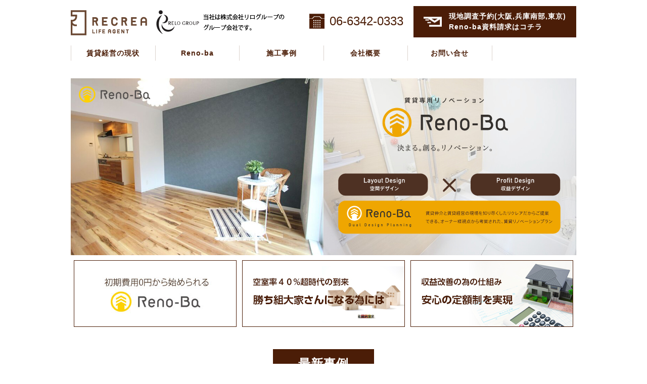

--- FILE ---
content_type: text/html; charset=UTF-8
request_url: https://reno-ba.com/
body_size: 33084
content:
<!DOCTYPE html>
<!--[if IE 6]>
<html id="ie6" lang="ja">
<![endif]-->
<!--[if IE 7]>
<html id="ie7" lang="ja">
<![endif]-->
<!--[if IE 8]>
<html id="ie8" lang="ja">
<![endif]-->
<!--[if !(IE 6) & !(IE 7) & !(IE 8)]><!-->
<html lang="ja">
<!--<![endif]-->
<head>
<meta charset="UTF-8" />
<meta name="viewport" content="width=device-width" />
<title>空室対策リノベーションReno-ba（リノーバ）｜株式会社リクレア・ライフエージェーント（大阪・東京）</title>
<link rel="profile" href="http://gmpg.org/xfn/11" />
<link rel="stylesheet" type="text/css" media="all" href="https://reno-ba.com/wp/wp-content/themes/renoba/style.css" />
<link rel="pingback" href="https://reno-ba.com/wp/xmlrpc.php" />
<!--[if lt IE 9]>
<script src="https://reno-ba.com/wp/wp-content/themes/twentyeleven/js/html5.js" type="text/javascript"></script>
<![endif]-->

<!-- All in One SEO Pack 2.3.12.1 by Michael Torbert of Semper Fi Web Design[357,434] -->
<meta name="description"  content="オーナー様目線で開発した収益改善リノベーションReno-ba（リノーバ）は大阪・東京にて無料診断受付中。空室が埋まらない、収益が出ないオーナー様は空室対策リノベーションReno-baをご利用ください。" />

<link rel="canonical" href="https://reno-ba.com/" />
<!-- /all in one seo pack -->
<link rel='dns-prefetch' href='//ajax.googleapis.com' />
<link rel='dns-prefetch' href='//s0.wp.com' />
<link rel='dns-prefetch' href='//s.w.org' />
<link rel="alternate" type="application/rss+xml" title="空室対策リノベーションReno-ba｜株式会社リクレア・ライフエージェーント &raquo; フィード" href="https://reno-ba.com/feed/" />
<link rel="alternate" type="application/rss+xml" title="空室対策リノベーションReno-ba｜株式会社リクレア・ライフエージェーント &raquo; コメントフィード" href="https://reno-ba.com/comments/feed/" />
		<script type="text/javascript">
			window._wpemojiSettings = {"baseUrl":"https:\/\/s.w.org\/images\/core\/emoji\/2.2.1\/72x72\/","ext":".png","svgUrl":"https:\/\/s.w.org\/images\/core\/emoji\/2.2.1\/svg\/","svgExt":".svg","source":{"concatemoji":"https:\/\/reno-ba.com\/wp\/wp-includes\/js\/wp-emoji-release.min.js?ver=4.7.29"}};
			!function(t,a,e){var r,n,i,o=a.createElement("canvas"),l=o.getContext&&o.getContext("2d");function c(t){var e=a.createElement("script");e.src=t,e.defer=e.type="text/javascript",a.getElementsByTagName("head")[0].appendChild(e)}for(i=Array("flag","emoji4"),e.supports={everything:!0,everythingExceptFlag:!0},n=0;n<i.length;n++)e.supports[i[n]]=function(t){var e,a=String.fromCharCode;if(!l||!l.fillText)return!1;switch(l.clearRect(0,0,o.width,o.height),l.textBaseline="top",l.font="600 32px Arial",t){case"flag":return(l.fillText(a(55356,56826,55356,56819),0,0),o.toDataURL().length<3e3)?!1:(l.clearRect(0,0,o.width,o.height),l.fillText(a(55356,57331,65039,8205,55356,57096),0,0),e=o.toDataURL(),l.clearRect(0,0,o.width,o.height),l.fillText(a(55356,57331,55356,57096),0,0),e!==o.toDataURL());case"emoji4":return l.fillText(a(55357,56425,55356,57341,8205,55357,56507),0,0),e=o.toDataURL(),l.clearRect(0,0,o.width,o.height),l.fillText(a(55357,56425,55356,57341,55357,56507),0,0),e!==o.toDataURL()}return!1}(i[n]),e.supports.everything=e.supports.everything&&e.supports[i[n]],"flag"!==i[n]&&(e.supports.everythingExceptFlag=e.supports.everythingExceptFlag&&e.supports[i[n]]);e.supports.everythingExceptFlag=e.supports.everythingExceptFlag&&!e.supports.flag,e.DOMReady=!1,e.readyCallback=function(){e.DOMReady=!0},e.supports.everything||(r=function(){e.readyCallback()},a.addEventListener?(a.addEventListener("DOMContentLoaded",r,!1),t.addEventListener("load",r,!1)):(t.attachEvent("onload",r),a.attachEvent("onreadystatechange",function(){"complete"===a.readyState&&e.readyCallback()})),(r=e.source||{}).concatemoji?c(r.concatemoji):r.wpemoji&&r.twemoji&&(c(r.twemoji),c(r.wpemoji)))}(window,document,window._wpemojiSettings);
		</script>
		<style type="text/css">
img.wp-smiley,
img.emoji {
	display: inline !important;
	border: none !important;
	box-shadow: none !important;
	height: 1em !important;
	width: 1em !important;
	margin: 0 .07em !important;
	vertical-align: -0.1em !important;
	background: none !important;
	padding: 0 !important;
}
</style>
<link rel='stylesheet' id='fancybox-css'  href='https://reno-ba.com/wp/wp-content/plugins/easy-fancybox/fancybox/jquery.fancybox-1.3.8.min.css?ver=1.5.8.2' type='text/css' media='screen' />
<link rel='stylesheet' id='jetpack_css-css'  href='https://reno-ba.com/wp/wp-content/plugins/jetpack/css/jetpack.css?ver=4.8.5' type='text/css' media='all' />
<script type='text/javascript' src='https://ajax.googleapis.com/ajax/libs/jquery/1.8.3/jquery.min.js?ver=4.7.29'></script>
<link rel='https://api.w.org/' href='https://reno-ba.com/wp-json/' />
<link rel="EditURI" type="application/rsd+xml" title="RSD" href="https://reno-ba.com/wp/xmlrpc.php?rsd" />
<link rel="wlwmanifest" type="application/wlwmanifest+xml" href="https://reno-ba.com/wp/wp-includes/wlwmanifest.xml" /> 
<meta name="generator" content="WordPress 4.7.29" />
<link rel='shortlink' href='https://wp.me/8BfdQ' />
<!-- Favicon Rotator -->
<link rel="shortcut icon" href="https://reno-ba.com/wp/wp-content/uploads/2017/04/renofavi-16x16.jpg" />
<!-- End Favicon Rotator -->

<link rel='dns-prefetch' href='//v0.wordpress.com'>
<link rel='dns-prefetch' href='//i0.wp.com'>
<link rel='dns-prefetch' href='//i1.wp.com'>
<link rel='dns-prefetch' href='//i2.wp.com'>
<style type='text/css'>img#wpstats{display:none}</style>
<!-- Jetpack Open Graph Tags -->
<meta property="og:type" content="website" />
<meta property="og:title" content="空室対策リノベーションReno-ba｜株式会社リクレア・ライフエージェーント" />
<meta property="og:description" content="Just another WordPress site" />
<meta property="og:url" content="https://reno-ba.com/" />
<meta property="og:site_name" content="空室対策リノベーションReno-ba｜株式会社リクレア・ライフエージェーント" />
<meta property="og:image" content="https://s0.wp.com/i/blank.jpg" />
<meta property="og:locale" content="ja_JP" />

<!-- Easy FancyBox 1.5.8.2 using FancyBox 1.3.8 - RavanH (http://status301.net/wordpress-plugins/easy-fancybox/) -->
<script type="text/javascript">
/* <![CDATA[ */
var fb_timeout = null;
var fb_opts = { 'overlayShow' : true, 'hideOnOverlayClick' : true, 'showCloseButton' : true, 'margin' : 20, 'centerOnScroll' : true, 'enableEscapeButton' : true, 'autoScale' : true };
var easy_fancybox_handler = function(){
	/* IMG */
	var fb_IMG_select = 'a[href*=".jpg"]:not(.nolightbox,li.nolightbox>a), area[href*=".jpg"]:not(.nolightbox), a[href*=".jpeg"]:not(.nolightbox,li.nolightbox>a), area[href*=".jpeg"]:not(.nolightbox), a[href*=".png"]:not(.nolightbox,li.nolightbox>a), area[href*=".png"]:not(.nolightbox)';
	jQuery(fb_IMG_select).addClass('fancybox image');
	var fb_IMG_sections = jQuery('div.gallery ');
	fb_IMG_sections.each(function() { jQuery(this).find(fb_IMG_select).attr('rel', 'gallery-' + fb_IMG_sections.index(this)); });
	jQuery('a.fancybox, area.fancybox, li.fancybox a').fancybox( jQuery.extend({}, fb_opts, { 'transitionIn' : 'elastic', 'easingIn' : 'easeOutBack', 'transitionOut' : 'elastic', 'easingOut' : 'easeInBack', 'opacity' : false, 'hideOnContentClick' : false, 'titleShow' : true, 'titlePosition' : 'over', 'titleFromAlt' : true, 'showNavArrows' : true, 'enableKeyboardNav' : true, 'cyclic' : false }) );
}
var easy_fancybox_auto = function(){
	/* Auto-click */
	setTimeout(function(){jQuery('#fancybox-auto').trigger('click')},1000);
}
/* ]]> */
</script>
<script type="text/javascript" src="https://reno-ba.com/wp/wp-content/themes/renoba/js/cmn.js"></script>
<script type="text/javascript" src="https://reno-ba.com/wp/wp-content/themes/renoba/js/jquery.matchHeight.js"></script>
<script>
  $(function(){
    $('.case-box li').matchHeight();
  });
  </script>
  <script>
  (function(i,s,o,g,r,a,m){i['GoogleAnalyticsObject']=r;i[r]=i[r]||function(){
  (i[r].q=i[r].q||[]).push(arguments)},i[r].l=1*new Date();a=s.createElement(o),
  m=s.getElementsByTagName(o)[0];a.async=1;a.src=g;m.parentNode.insertBefore(a,m)
  })(window,document,'script','https://www.google-analytics.com/analytics.js','ga');

  ga('create', 'UA-58438855-4', 'auto');
  ga('send', 'pageview');

</script>
</head>

<body>
<div class="wrap">
  <header>
    <hgroup>
      <h1 id="site-title"><span><a href="https://reno-ba.com/" rel="home">
        空室対策リノベーションReno-ba｜株式会社リクレア・ライフエージェーント        </a></span></h1>
      <ul class="inq-head">
        <li class="tel">06-6342-0333</li>
        <li class="mail"><a href="https://reno-ba.com//contact/">現地調査予約(大阪,兵庫南部,東京)<br>
          Reno-ba資料請求はコチラ</a></li>
      </ul>
      <div class="button-toggle"><span class="css-bar"></span></div>
    </hgroup>
  </header>
</div>
<nav id="gnavi">
  <div class="wrap">
    <div class="menu-menu-1-container"><ul id="menu-menu-1" class="menu"><li id="menu-item-42" class="menu-item menu-item-type-custom menu-item-object-custom menu-item-has-children menu-item-42"><a href="#">賃貸経営の現状</a>
<ul class="sub-menu">
	<li id="menu-item-38" class="menu-item menu-item-type-post_type menu-item-object-page menu-item-38"><a href="https://reno-ba.com/about6/">賃貸経営の現状とこれから</a></li>
	<li id="menu-item-40" class="menu-item menu-item-type-post_type menu-item-object-page menu-item-40"><a href="https://reno-ba.com/about7/">賃貸経営デフレスパイラル脱却</a></li>
</ul>
</li>
<li id="menu-item-41" class="menu-item menu-item-type-custom menu-item-object-custom menu-item-has-children menu-item-41"><a href="#">Reno-ba</a>
<ul class="sub-menu">
	<li id="menu-item-30" class="menu-item menu-item-type-post_type menu-item-object-page menu-item-30"><a href="https://reno-ba.com/about1/">Reno-baはデュアルデザインを追及</a></li>
	<li id="menu-item-36" class="menu-item menu-item-type-post_type menu-item-object-page menu-item-36"><a href="https://reno-ba.com/about3/">安心の定額制リノベーションで収益改善の仕組み</a></li>
	<li id="menu-item-31" class="menu-item menu-item-type-post_type menu-item-object-page menu-item-31"><a href="https://reno-ba.com/image/">入居希望者のイメージを高めるしかけも用意しております。</a></li>
</ul>
</li>
<li id="menu-item-46" class="menu-item menu-item-type-post_type menu-item-object-page menu-item-46"><a href="https://reno-ba.com/case-p/">施工事例</a></li>
<li id="menu-item-33" class="menu-item menu-item-type-post_type menu-item-object-page menu-item-33"><a href="https://reno-ba.com/company/">会社概要</a></li>
<li id="menu-item-39" class="menu-item menu-item-type-post_type menu-item-object-page menu-item-39"><a href="https://reno-ba.com/contact/">お問い合せ</a></li>
</ul></div>  </div>
</nav>
<nav id="gnavi-s">
  <div class="menu-menu-1-container"><ul id="menu-menu-2" class="menu"><li class="menu-item menu-item-type-custom menu-item-object-custom menu-item-has-children menu-item-42"><a href="#">賃貸経営の現状</a>
<ul class="sub-menu">
	<li class="menu-item menu-item-type-post_type menu-item-object-page menu-item-38"><a href="https://reno-ba.com/about6/">賃貸経営の現状とこれから</a></li>
	<li class="menu-item menu-item-type-post_type menu-item-object-page menu-item-40"><a href="https://reno-ba.com/about7/">賃貸経営デフレスパイラル脱却</a></li>
</ul>
</li>
<li class="menu-item menu-item-type-custom menu-item-object-custom menu-item-has-children menu-item-41"><a href="#">Reno-ba</a>
<ul class="sub-menu">
	<li class="menu-item menu-item-type-post_type menu-item-object-page menu-item-30"><a href="https://reno-ba.com/about1/">Reno-baはデュアルデザインを追及</a></li>
	<li class="menu-item menu-item-type-post_type menu-item-object-page menu-item-36"><a href="https://reno-ba.com/about3/">安心の定額制リノベーションで収益改善の仕組み</a></li>
	<li class="menu-item menu-item-type-post_type menu-item-object-page menu-item-31"><a href="https://reno-ba.com/image/">入居希望者のイメージを高めるしかけも用意しております。</a></li>
</ul>
</li>
<li class="menu-item menu-item-type-post_type menu-item-object-page menu-item-46"><a href="https://reno-ba.com/case-p/">施工事例</a></li>
<li class="menu-item menu-item-type-post_type menu-item-object-page menu-item-33"><a href="https://reno-ba.com/company/">会社概要</a></li>
<li class="menu-item menu-item-type-post_type menu-item-object-page menu-item-39"><a href="https://reno-ba.com/contact/">お問い合せ</a></li>
</ul></div></nav>
<div id="main">

		<div class="main-img">
	<h1><!--<img src="https://reno-ba.com/wp/wp-content/themes/renoba/img/top/main_new_header.png"/>--><center><!-- meta slider -->
<div style="max-width: 1000px;" class="metaslider metaslider-flex metaslider-157 ml-slider nav-hidden">
    
    <div id="metaslider_container_157">
        <div id="metaslider_157">
            <ul class="slides">
                <li style="display: block; width: 100%;" class="slide-259 ms-image"><img src="https://reno-ba.com/wp/wp-content/uploads/2017/04/head6-1.jpg" height="350" width="1000" alt="リノーバは賃貸専用リノベーションパックです。" class="slider-157 slide-259" /></li>
                <li style="display: none; width: 100%;" class="slide-357 ms-image"><img src="https://reno-ba.com/wp/wp-content/uploads/2019/03/head3.png" height="350" width="1000" alt="リノーバは安心の定額制。" class="slider-157 slide-357" /></li>
                <li style="display: none; width: 100%;" class="slide-262 ms-image"><img src="https://reno-ba.com/wp/wp-content/uploads/2017/04/head-1-1.jpg" height="350" width="1000" alt="" class="slider-157 slide-262" /></li>
                <li style="display: none; width: 100%;" class="slide-284 ms-image"><img src="https://reno-ba.com/wp/wp-content/uploads/2017/05/head5.jpg" height="350" width="1000" alt="" class="slider-157 slide-284" /></li>
            </ul>
        </div>
        
    </div>
    <script type="text/javascript">
        var metaslider_157 = function($) {
            $('#metaslider_157').addClass('flexslider'); // theme/plugin conflict avoidance
            $('#metaslider_157').flexslider({ 
                slideshowSpeed:3500,
                animation:"fade",
                controlNav:false,
                directionNav:true,
                pauseOnHover:true,
                direction:"horizontal",
                reverse:false,
                animationSpeed:1400,
                prevText:"&lt;",
                nextText:"&gt;",
                slideshow:true
            });
        };
        var timer_metaslider_157 = function() {
            var slider = !window.jQuery ? window.setTimeout(timer_metaslider_157, 100) : !jQuery.isReady ? window.setTimeout(timer_metaslider_157, 1) : metaslider_157(window.jQuery);
        };
        timer_metaslider_157();
    </script>
</div>
<!--// meta slider--></center></h1>
<div class="sub-img"><a href="https://reno-ba.com/%E5%8F%8E%E7%9B%8A%E6%94%B9%E5%96%84%E3%81%AE%E3%83%A2%E3%83%87%E3%83%AB%E3%82%B1%E3%83%BC%E3%82%B9/"><img src="https://reno-ba.com/wp/wp-content/uploads/2017/06/sub1-1.jpg"/></a>
<a href="https://reno-ba.com/about6/"><img src="https://reno-ba.com/wp/wp-content/themes/renoba/img/cmn/sub2.jpg"/></a>
<a href="https://reno-ba.com/about3/"><img src="https://reno-ba.com/wp/wp-content/themes/renoba/img/cmn/sub3.jpg"/></a></div>
</div>

<div class="case-box">
<div class="wrap">
<h1><!--<img src="https://reno-ba.com/wp/wp-content/themes/renoba/img/top/logo_renoba_new.png"/>-->
<span>最新事例</span></h1>事例は、施工後のお部屋の優位性の保護の為、ごく一部のみご紹介させて頂いております。

<ul>
                   <li><a href="https://reno-ba.com/case/2k%e2%86%92%ef%bc%91ldk%e3%80%80o%e3%83%9e%e3%83%b3%e3%82%b7%e3%83%a7%e3%83%b3/">
        <img width="4912" height="3264" src="https://reno-ba.com/wp/wp-content/uploads/2017/04/DSC06164.jpg" class="attachment-thumb_case size-thumb_case wp-post-image" alt="" srcset="https://i0.wp.com/reno-ba.com/wp/wp-content/uploads/2017/04/DSC06164.jpg?w=4912&amp;ssl=1 4912w, https://i0.wp.com/reno-ba.com/wp/wp-content/uploads/2017/04/DSC06164.jpg?resize=300%2C199&amp;ssl=1 300w, https://i0.wp.com/reno-ba.com/wp/wp-content/uploads/2017/04/DSC06164.jpg?resize=768%2C510&amp;ssl=1 768w, https://i0.wp.com/reno-ba.com/wp/wp-content/uploads/2017/04/DSC06164.jpg?resize=1024%2C680&amp;ssl=1 1024w, https://i0.wp.com/reno-ba.com/wp/wp-content/uploads/2017/04/DSC06164.jpg?resize=451%2C300&amp;ssl=1 451w, https://i0.wp.com/reno-ba.com/wp/wp-content/uploads/2017/04/DSC06164.jpg?w=1168&amp;ssl=1 1168w, https://i0.wp.com/reno-ba.com/wp/wp-content/uploads/2017/04/DSC06164.jpg?w=1752&amp;ssl=1 1752w" sizes="(max-width: 4912px) 100vw, 4912px" data-attachment-id="265" data-permalink="https://reno-ba.com/case/2k%e2%86%92%ef%bc%91ldk%e3%80%80o%e3%83%9e%e3%83%b3%e3%82%b7%e3%83%a7%e3%83%b3/dsc06164/" data-orig-file="https://i0.wp.com/reno-ba.com/wp/wp-content/uploads/2017/04/DSC06164.jpg?fit=4912%2C3264&amp;ssl=1" data-orig-size="4912,3264" data-comments-opened="1" data-image-meta="{&quot;aperture&quot;:&quot;11&quot;,&quot;credit&quot;:&quot;&quot;,&quot;camera&quot;:&quot;NEX-5R&quot;,&quot;caption&quot;:&quot;&quot;,&quot;created_timestamp&quot;:&quot;1488992377&quot;,&quot;copyright&quot;:&quot;&quot;,&quot;focal_length&quot;:&quot;10&quot;,&quot;iso&quot;:&quot;3200&quot;,&quot;shutter_speed&quot;:&quot;0.076923076923077&quot;,&quot;title&quot;:&quot;&quot;,&quot;orientation&quot;:&quot;1&quot;}" data-image-title="DSC06164" data-image-description="" data-medium-file="https://i0.wp.com/reno-ba.com/wp/wp-content/uploads/2017/04/DSC06164.jpg?fit=300%2C199&amp;ssl=1" data-large-file="https://i0.wp.com/reno-ba.com/wp/wp-content/uploads/2017/04/DSC06164.jpg?fit=584%2C388&amp;ssl=1" />        <h2>
          2K→１LDK　Oマンション        </h2>
        </a> </li>
            <li><a href="https://reno-ba.com/case/2dk%e2%86%921ldk%e3%80%80t%e3%83%9e%e3%83%b3%e3%82%b7%e3%83%a7%e3%83%b3/">
        <img width="400" height="265" src="https://reno-ba.com/wp/wp-content/uploads/2017/02/n居間リビング.jpg" class="attachment-thumb_case size-thumb_case wp-post-image" alt="" srcset="https://i2.wp.com/reno-ba.com/wp/wp-content/uploads/2017/02/n居間リビング.jpg?w=400&amp;ssl=1 400w, https://i2.wp.com/reno-ba.com/wp/wp-content/uploads/2017/02/n居間リビング.jpg?resize=300%2C199&amp;ssl=1 300w" sizes="(max-width: 400px) 100vw, 400px" data-attachment-id="232" data-permalink="https://reno-ba.com/case/2dk%e2%86%921ldk%e3%80%80t%e3%83%9e%e3%83%b3%e3%82%b7%e3%83%a7%e3%83%b3/n%e5%b1%85%e9%96%93%e3%83%aa%e3%83%93%e3%83%b3%e3%82%b0/" data-orig-file="https://i2.wp.com/reno-ba.com/wp/wp-content/uploads/2017/02/n居間リビング.jpg?fit=400%2C265&amp;ssl=1" data-orig-size="400,265" data-comments-opened="1" data-image-meta="{&quot;aperture&quot;:&quot;0&quot;,&quot;credit&quot;:&quot;&quot;,&quot;camera&quot;:&quot;&quot;,&quot;caption&quot;:&quot;&quot;,&quot;created_timestamp&quot;:&quot;0&quot;,&quot;copyright&quot;:&quot;&quot;,&quot;focal_length&quot;:&quot;0&quot;,&quot;iso&quot;:&quot;0&quot;,&quot;shutter_speed&quot;:&quot;0&quot;,&quot;title&quot;:&quot;&quot;,&quot;orientation&quot;:&quot;0&quot;}" data-image-title="n居間リビング" data-image-description="" data-medium-file="https://i2.wp.com/reno-ba.com/wp/wp-content/uploads/2017/02/n居間リビング.jpg?fit=300%2C199&amp;ssl=1" data-large-file="https://i2.wp.com/reno-ba.com/wp/wp-content/uploads/2017/02/n居間リビング.jpg?fit=400%2C265&amp;ssl=1" />        <h2>
          2DK→1LDK　Tマンション        </h2>
        </a> </li>
            <li><a href="https://reno-ba.com/case/2dk%e2%86%921ldk%e3%80%80%e3%83%8f%e3%82%a4%e3%83%84r/">
        <img width="640" height="426" src="https://reno-ba.com/wp/wp-content/uploads/2017/02/IMG_4336.jpg" class="attachment-thumb_case size-thumb_case wp-post-image" alt="" srcset="https://i0.wp.com/reno-ba.com/wp/wp-content/uploads/2017/02/IMG_4336.jpg?w=640&amp;ssl=1 640w, https://i0.wp.com/reno-ba.com/wp/wp-content/uploads/2017/02/IMG_4336.jpg?resize=300%2C200&amp;ssl=1 300w, https://i0.wp.com/reno-ba.com/wp/wp-content/uploads/2017/02/IMG_4336.jpg?resize=451%2C300&amp;ssl=1 451w" sizes="(max-width: 640px) 100vw, 640px" data-attachment-id="220" data-permalink="https://reno-ba.com/case/2dk%e2%86%921ldk%e3%80%80%e3%83%8f%e3%82%a4%e3%83%84r/img_4336/" data-orig-file="https://i0.wp.com/reno-ba.com/wp/wp-content/uploads/2017/02/IMG_4336.jpg?fit=640%2C426&amp;ssl=1" data-orig-size="640,426" data-comments-opened="1" data-image-meta="{&quot;aperture&quot;:&quot;0&quot;,&quot;credit&quot;:&quot;&quot;,&quot;camera&quot;:&quot;&quot;,&quot;caption&quot;:&quot;&quot;,&quot;created_timestamp&quot;:&quot;0&quot;,&quot;copyright&quot;:&quot;&quot;,&quot;focal_length&quot;:&quot;0&quot;,&quot;iso&quot;:&quot;0&quot;,&quot;shutter_speed&quot;:&quot;0&quot;,&quot;title&quot;:&quot;&quot;,&quot;orientation&quot;:&quot;0&quot;}" data-image-title="IMG_4336" data-image-description="" data-medium-file="https://i0.wp.com/reno-ba.com/wp/wp-content/uploads/2017/02/IMG_4336.jpg?fit=300%2C200&amp;ssl=1" data-large-file="https://i0.wp.com/reno-ba.com/wp/wp-content/uploads/2017/02/IMG_4336.jpg?fit=584%2C389&amp;ssl=1" />        <h2>
          2DK→1LDK　ハイツR        </h2>
        </a> </li>
            <li><a href="https://reno-ba.com/case/3dk%e2%86%922ldk%e3%80%80r%e3%83%9e%e3%83%b3%e3%82%b7%e3%83%a7%e3%83%b3/">
        <img width="640" height="424" src="https://reno-ba.com/wp/wp-content/uploads/2017/02/DSC08057.jpg" class="attachment-thumb_case size-thumb_case wp-post-image" alt="" srcset="https://i2.wp.com/reno-ba.com/wp/wp-content/uploads/2017/02/DSC08057.jpg?w=640&amp;ssl=1 640w, https://i2.wp.com/reno-ba.com/wp/wp-content/uploads/2017/02/DSC08057.jpg?resize=300%2C199&amp;ssl=1 300w, https://i2.wp.com/reno-ba.com/wp/wp-content/uploads/2017/02/DSC08057.jpg?resize=453%2C300&amp;ssl=1 453w" sizes="(max-width: 640px) 100vw, 640px" data-attachment-id="202" data-permalink="https://reno-ba.com/case/3dk%e2%86%922ldk%e3%80%80r%e3%83%9e%e3%83%b3%e3%82%b7%e3%83%a7%e3%83%b3/dsc08057/" data-orig-file="https://i2.wp.com/reno-ba.com/wp/wp-content/uploads/2017/02/DSC08057.jpg?fit=640%2C424&amp;ssl=1" data-orig-size="640,424" data-comments-opened="1" data-image-meta="{&quot;aperture&quot;:&quot;0&quot;,&quot;credit&quot;:&quot;&quot;,&quot;camera&quot;:&quot;&quot;,&quot;caption&quot;:&quot;&quot;,&quot;created_timestamp&quot;:&quot;0&quot;,&quot;copyright&quot;:&quot;&quot;,&quot;focal_length&quot;:&quot;0&quot;,&quot;iso&quot;:&quot;0&quot;,&quot;shutter_speed&quot;:&quot;0&quot;,&quot;title&quot;:&quot;&quot;,&quot;orientation&quot;:&quot;0&quot;}" data-image-title="DSC08057" data-image-description="" data-medium-file="https://i2.wp.com/reno-ba.com/wp/wp-content/uploads/2017/02/DSC08057.jpg?fit=300%2C199&amp;ssl=1" data-large-file="https://i2.wp.com/reno-ba.com/wp/wp-content/uploads/2017/02/DSC08057.jpg?fit=584%2C387&amp;ssl=1" />        <h2>
          3DK→2LDK　Rマンション        </h2>
        </a> </li>
      </ul>

</div>
</div>

<!--<div class="txt-box">
<div class="wrap">
<h1><img src="https://reno-ba.com/wp/wp-content/themes/renoba/img/top/top_txt01.png"/></h1>
<h2><img src="https://reno-ba.com/wp/wp-content/themes/renoba/img/top/top_txt02.png"/></h2>
<ul>
<li><a href="https://reno-ba.com//about6/">空室率最大40％超時代に<br class="sp" />勝ち組になる為の<br class="sp" />考え方。</a></li>
<li><a href="https://reno-ba.com//about1/">入居者が決まる！<br class="sp" />空室を埋める為の<br class="sp" />リノベーション。</a></li>
<li><a href="https://reno-ba.com//about3/">収益改善の為の<br class="sp" />仕組み作り。<br class="sp" />安心の定額制を実現。</a></li>
</ul>
</div>
</div>-->
<!--<div class="wrap">
<div class="info-box">

<div id="fb-root"></div>
<script>(function(d, s, id) {
  var js, fjs = d.getElementsByTagName(s)[0];
  if (d.getElementById(id)) return;
  js = d.createElement(s); js.id = id;
  js.src = "//connect.facebook.net/ja_JP/sdk.js#xfbml=1&version=v2.5";
  fjs.parentNode.insertBefore(js, fjs);
}(document, 'script', 'facebook-jssdk'));</script>

<div class="fb-page" data-href="https://www.facebook.com/&#x30ea;&#x30ce;&#x30d9;&#x30fc;&#x30b7;&#x30e7;&#x30f3;&#x30c7;&#x30b6;&#x30a4;&#x30f3;&#x682a;&#x5f0f;&#x4f1a;&#x793e;&#x30ea;&#x30af;&#x30ec;&#x30a2;&#x30e9;&#x30a4;&#x30d5;&#x30a8;&#x30fc;&#x30b8;&#x30a7;&#x30f3;&#x30c8;-927175264040474/" data-tabs="timeline" data-width="320" data-height="320" data-small-header="false" data-adapt-container-width="true" data-hide-cover="false" data-show-facepile="false"></div>

<div class="fb-page" data-href="https://www.facebook.com/&#x4e0d;&#x52d5;&#x7523;&#x30b3;&#x30f3;&#x30b5;&#x30eb;&#x30c6;&#x30a3;&#x30f3;&#x30b0;&#x682a;&#x5f0f;&#x4f1a;&#x793e;&#x30ea;&#x30af;&#x30ec;&#x30a2;&#x30e9;&#x30a4;&#x30d5;&#x30a8;&#x30fc;&#x30b8;&#x30a7;&#x30f3;&#x30c8;-414721018726138/" data-tabs="timeline" data-width="320" data-height="320" data-small-header="false" data-adapt-container-width="true" data-hide-cover="false" data-show-facepile="false"></div>-->

<!--<h2>TOPICS</h2>
<ul>
         <li><a href="https://reno-ba.com/2018/10/03/345/"><span class="data">2018.10.03</span><span class="txt">［賃貸住宅フェア2018 in 大阪］のご案内</span></a></li>
 <li><a href="https://reno-ba.com/2017/06/19/725%e3%82%bb%e3%83%9f%e3%83%8a%e3%83%bc%e9%96%8b%e5%82%ac%e3%81%ae%e3%81%8a%e7%9f%a5%e3%82%89%e3%81%9b/"><span class="data">2017.06.19</span><span class="txt">7/25セミナー開催のお知らせ</span></a></li>
</ul>


</div>
 <div id="secondary" class="widget-area" role="complementary">
 
  <aside id="search-2" class="widget widget_search">	<form method="get" id="searchform" action="https://reno-ba.com/">
		<label for="s" class="assistive-text">検索</label>
		<input type="text" class="field" name="s" id="s" placeholder="検索" />
		<input type="submit" class="submit" name="submit" id="searchsubmit" value="検索" />
	</form>
</aside>  </div>
  -->

<div class="wrap">
<div class="fb-wrap">
<div id="fb-root"></div>
<script>(function(d, s, id) {
  var js, fjs = d.getElementsByTagName(s)[0];
  if (d.getElementById(id)) return;
  js = d.createElement(s); js.id = id;
  js.src = "//connect.facebook.net/ja_JP/sdk.js#xfbml=1&version=v2.8";
  fjs.parentNode.insertBefore(js, fjs);
}(document, 'script', 'facebook-jssdk'));</script>
<div class="fb-page" data-href="https://www.facebook.com/%E8%B3%83%E8%B2%B8%E7%B5%8C%E5%96%B6%E3%81%AE%E6%98%8E%E3%82%8B%E3%81%84%E6%9C%AA%E6%9D%A5%E3%82%92%E3%81%A4%E3%81%8F%E3%82%8B%E8%B3%83%E8%B2%B8%E5%B0%82%E7%94%A8%E3%83%AA%E3%83%8E%E3%83%99%E3%83%BC%E3%82%B7%E3%83%A7%E3%83%B3%E3%83%91%E3%83%83%E3%82%AFReno-Ba-1746552538896497/" data-tabs="timeline" data-width="500" data-small-header="false" data-adapt-container-width="true" data-hide-cover="false" data-show-facepile="true"><blockquote cite="https://www.facebook.com/%E8%B3%83%E8%B2%B8%E7%B5%8C%E5%96%B6%E3%81%AE%E6%98%8E%E3%82%8B%E3%81%84%E6%9C%AA%E6%9D%A5%E3%82%92%E3%81%A4%E3%81%8F%E3%82%8B%E8%B3%83%E8%B2%B8%E5%B0%82%E7%94%A8%E3%83%AA%E3%83%8E%E3%83%99%E3%83%BC%E3%82%B7%E3%83%A7%E3%83%B3%E3%83%91%E3%83%83%E3%82%AFReno-Ba-1746552538896497/" class="fb-xfbml-parse-ignore"><a href="https://www.facebook.com/%E8%B3%83%E8%B2%B8%E7%B5%8C%E5%96%B6%E3%81%AE%E6%98%8E%E3%82%8B%E3%81%84%E6%9C%AA%E6%9D%A5%E3%82%92%E3%81%A4%E3%81%8F%E3%82%8B%E8%B3%83%E8%B2%B8%E5%B0%82%E7%94%A8%E3%83%AA%E3%83%8E%E3%83%99%E3%83%BC%E3%82%B7%E3%83%A7%E3%83%B3%E3%83%91%E3%83%83%E3%82%AFReno-Ba-1746552538896497/">賃貸経営の明るい未来をつくる賃貸専用リノベーションパック【Reno-Ba】</a></blockquote></div>
</div>
</div>

</div>


	</div><!-- #main -->

	<footer id="colophon" role="contentinfo">
<div class="wrap">
			<div class="f-navi">
              <ul>
              <li><a href="https://reno-ba.com//">TOP</a></li>
           
<li>オーナー様へ</li>
   
              <li><a href="https://reno-ba.com/about6/">賃貸経営の現状とこれから</a></li>
              <li><a href="https://reno-ba.com//about7/">量から質の時代へ</a></li>
              </ul>
              <ul class="p">
              <li>Reno-baの特徴</li>
              <ul>
              <li><a href="https://reno-ba.com/about1/">Reno-baはデュアルデザインを追求</a></li>
              <li><a href="https://reno-ba.com/about3/">安心の定額制・収益改善の仕組み</a></li>
              <li><a href="https://reno-ba.com/about4/">国産一流メーカーを採用</a></li>
              <li><a href="https://reno-ba.com/image/">イメージを高める仕掛け</a></li>
              </ul>
              </ul>
              <ul>
              <li><a href="https://reno-ba.com//case-p/">施工事例</a></li>
              <li><a href="https://reno-ba.com//company/">会社概要</a></li>
              <li><a href="https://reno-ba.com//contact/">資料請求・お問合せ</a></li>
              </ul>
             
              個人情報について
               <ul>
              <li><a href="https://reno-ba.com//kihon/">個人情報保護方針</a></li>
              <li><a href="https://reno-ba.com//kozin/">個人情報の取扱いについて</a></li>
              <li><a href="https://www2.relo.jp/privacy_mn.html" target="_blank">特定個人情報保護方針</a></li>
              </ul>
　　　　　　　
            </div>
            </div>
            <address>(C) RECREA LIFE AGENT. All rights reserved.</address>
	</footer><!-- #colophon -->

<img style="display:none" src="http://ma.life-agent.net/mtracking.gif?d=YTo0OntzOjU6InRpdGxlIjtzOjA6IiI7czo4OiJsYW5ndWFnZSI7czoyOiJqYSI7czo4OiJyZWZlcnJlciI7czoxOToiaHR0cHM6Ly9yZW5vLWJhLmNvbSI7czozOiJ1cmwiO3M6MTk6Imh0dHBzOi8vcmVuby1iYS5jb20iO30%3D" alt="mautic is open source marketing automation" />	<div style="display:none">
	</div>
<link rel='stylesheet' id='metaslider-flex-slider-css'  href='https://reno-ba.com/wp/wp-content/plugins/ml-slider/assets/sliders/flexslider/flexslider.css?ver=3.5' type='text/css' media='all' property='stylesheet' />
<link rel='stylesheet' id='metaslider-public-css'  href='https://reno-ba.com/wp/wp-content/plugins/ml-slider/assets/metaslider/public.css?ver=3.5' type='text/css' media='all' property='stylesheet' />
<script type='text/javascript' src='https://reno-ba.com/wp/wp-content/plugins/jetpack/modules/photon/photon.js?ver=20130122'></script>
<script type='text/javascript' src='https://s0.wp.com/wp-content/js/devicepx-jetpack.js?ver=202604'></script>
<script type='text/javascript' src='https://reno-ba.com/wp/wp-includes/js/wp-embed.min.js?ver=4.7.29'></script>
<script type='text/javascript' src='https://reno-ba.com/wp/wp-content/plugins/ml-slider/assets/sliders/flexslider/jquery.flexslider-min.js?ver=3.5'></script>
<script type='text/javascript' src='https://reno-ba.com/wp/wp-content/plugins/easy-fancybox/fancybox/jquery.fancybox-1.3.8.min.js?ver=1.5.8.2'></script>
<script type='text/javascript' src='https://reno-ba.com/wp/wp-content/plugins/easy-fancybox/js/jquery.easing.min.js?ver=1.3.2'></script>
<script type='text/javascript' src='https://reno-ba.com/wp/wp-content/plugins/easy-fancybox/js/jquery.mousewheel.min.js?ver=3.1.12'></script>
<script type='text/javascript' src='https://stats.wp.com/e-202604.js' async defer></script>
<script type='text/javascript'>
	_stq = window._stq || [];
	_stq.push([ 'view', {v:'ext',j:'1:4.8.5',blog:'127087342',post:'0',tz:'9',srv:'reno-ba.com'} ]);
	_stq.push([ 'clickTrackerInit', '127087342', '0' ]);
</script>
<script type="text/javascript">
jQuery(document).on('ready post-load', function(){ jQuery('.nofancybox,a.pin-it-button,a[href*="pinterest.com/pin/create/button"]').addClass('nolightbox'); });
jQuery(document).on('ready post-load',easy_fancybox_handler);
jQuery(document).on('ready',easy_fancybox_auto);</script>
<script type="text/javascript" id="_-s-js-_" src="//satori.segs.jp/s.js?c=f7cfb446"></script>
<script>
    (function(w,d,t,u,n,a,m){w['MauticTrackingObject']=n;
        w[n]=w[n]||function(){(w[n].q=w[n].q||[]).push(arguments)},a=d.createElement(t),
        m=d.getElementsByTagName(t)[0];a.async=1;a.src=u;m.parentNode.insertBefore(a,m)
    })(window,document,'script','http://ma.life-agent.net/mtc.js','mt');

    mt('send', 'pageview');
</script>
<script src="//ma.life-agent.net/focus/1.js" type="text/javascript" charset="utf-8" async="async"></script>
</body>
</html>

--- FILE ---
content_type: text/css
request_url: https://reno-ba.com/wp/wp-content/themes/renoba/style.css
body_size: 4453
content:
/*
Theme Name: renoba
Template: twentyeleven
*/

@import url('../twentyeleven/style.css');
/*==================================================
共通
==================================================*/
html {
	overflow: auto;
}
body {
	overflow: hidden;
	background:#fff;
	color:#4B1D07;
	line-height:2em;
	font-family:"ヒラギノ角ゴ Pro W3", "Hiragino Kaku Gothic Pro", "メイリオ", Meiryo, Osaka, sans-serif;
	font-size:14px;
	padding:0;
	letter-spacing:1px;
}
header, nav, div, p, ul, li, dl, dt, dd, img, table, tr, td, th, input, textarea {
	box-sizing: border-box;
	-webkit-box-sizing:border-box;
	-moz-box-sizing: border-box;
	-ms-box-sizing: border-box;
}
.wrap {
	max-width:1040px;
	width:100%;
	margin:0 auto;
	clear:both;
	padding:0 20px;
}
#main .wrap{
	overflow:hidden;
}
h1, h2, h3, h4, h5, h6, p, ul, table, dl {
	font-family:"ヒラギノ角ゴ Pro W3", "Hiragino Kaku Gothic Pro", "メイリオ", Meiryo, Osaka, sans-serif;
	color:#4B1D07;
}
p {
	margin-bottom: 1em;
}
dl {
	margin:0px;
}
.entry-content a, .comment-content a {
	color: #4B1D07;
}
a {
	text-decoration: none;
	color: #4B1D07;
	outline:none;
}
a:visited {
	color: #4B1D07;
	outline:none;
}
a:focus {
	outline:none;
	color: #4B1D07;
	text-decoration:none;
}
a:active, a:hover {
	outline: 0;
	color: #4B1D07;
	filter:alpha(opacity=60);
	-moz-opacity: 0.6;
	opacity: 0.6;
	-webkit-transition: all 0.2s;
	-moz-transition: all 0.2s;
	transition: all 0.2s;
	text-decoration:none;
}
a:hover img {
	filter:alpha(opacity=70);
	-moz-opacity: 0.7;
	opacity: 0.7;
	-webkit-transition: all 0.2s;
	-moz-transition: all 0.2s;
	transition: all 0.2s;
}
menu, ol, ul {
	list-style-type: none;
	margin:0px;
	padding:0px;
}
img {
	max-width:100%;
	margin:0px;
	padding:0px;
}
.entry-thumbnail img {
	margin:0;
}
.link-txt{
	margin:8px 0 0;
}
.link-txt a{
	color:#4B1D07;
}
.site {
	background-color: #fff;
	border-left: none;
	border-right: none;
	margin: 0 auto;
	max-width:inherit;
	width: 100%;
}
.site-content {
	margin: 0 auto;
	max-width: 1000px;
	width: 100%;
}
.entry-header, .entry-content, .entry-summary, .entry-meta {
	margin: 0 auto;
	max-width: 1000px;
	width: 100%;
}
#main {
	overflow:hidden;
	margin:0px;
	padding:0px;
	position:relative;
}
#content {
	margin:0;
	width: 70%;
	max-width:700px;
	float:left;
}
.entry-content {
margin:0px;
padding:0px;
}
.entry-content a {
	text-decoration:underline;
}
.img-r {
	float:right;
	margin:0 0 0 40px;
}
.entry-content table {
	border:none;
	
}

.indent {
	text-indent:-1em;
	padding-left:1em;
}
.txt-s {
	font-size:12px;
	line-height:1.8em;
}
.hentry, .no-results {
	margin:0px;
	padding:0px;
	border:none;
}
input[type=text], input[type=password], input[type=email], input[type=url], input[type=number], textarea {
	background:#fff;
	border:1px solid #ddd;
}
.sp {
	display:none;
}
div, p, ul, li, img, table, tr, td, th, input, textarea, span {
	box-sizing: border-box;
	-webkit-box-sizing:border-box;
	-moz-box-sizing: border-box;
	-ms-box-sizing: border-box;
}
#gnavi-s {
	display:none;
}
#main {
	padding:0;
}
/*==================================================
header
==================================================*/
header hgroup {
	
}
h1#site-title {
	width:423px;
	height:50px;
	float:left;
	margin:20px 0;
	padding:0px;
}
h1#site-title a {
	width:423px;
	height:50px;
	display:block;
	background-image:url(img/cmn/logo-new.png);
	background-repeat:no-repeat;
	background-size:100%;
	text-indent:-9999px;
}
#gnavi {
	border-top:none;
	border-bottom:none;
	clear:both;
	height:40px;

	
}
#gnavi .menu {
	border-left:#DBD2CD solid 1px;
clear:both;
	height:30px;

}
#gnavi .menu li {
	width:16.666666%;
	float:left;
	text-align:center;
	font-weight:bold;
	border-right:#DBD2CD solid 1px;
	position:relative;
}
#gnavi .menu li a {
	display:block;
	height:30px;
	line-height:30px;
}
.sub-menu {
	display:none;
	position: absolute;
	top: 40px;
	left: 0px;
	padding: 0;
	width: 360px;
	background: #fff;
	z-index:100;
}
#gnavi .menu li li{
	width:100%;
	float:none;
	border:none;
	text-align:left;
	border-top:#DBD2CD solid 1px;
}
#gnavi .menu li li a{
	padding:10px 27px;
	height:inherit;
	line-height:inherit;	
}
#menu-item-44{
	display:none;	
}
.inq-head {
	float:right;
	padding:12px 0 0;
}
.inq-head li {
	float:left;
	line-height:1.5em;
}
.inq-head li.tel {
	font-size:24px;
	background-image:url(img/cmn/tel.png);
	background-repeat:no-repeat;
	background-position:left center;
	background-size:30px;
	padding:0 20px 0 40px;
	font-family: "ヒラギノ角ゴ Std W8", "Hiragino Kaku Gothic Pro", "メイリオ", Meiryo, Osaka, sans-serif;
	margin:12px 0 0;
	letter-spacing:0px;
}
.inq-head li.mail a {
	background: #4B1D07;
	color:#fff;
	font-weight:bold;
	display:block;
	padding:10px 20px 10px 70px;
	background-image:url(img/cmn/mail.png);
	background-repeat:no-repeat;
	background-position:20px center;
	background-size:36px;
}
/*==================================================
index
==================================================*/
.main-img {
	background-color:#fff;
	background-repeat:no-repeat;
	background-position:center;
	background-size:cover;
	min-height:	350px;
	z-index:1;
}
.main-img h1 {
	text-align:center;
	padding:25px 0 0;
}
.txt-box {
	background:#f0c135;
	padding:80px 0;
	text-align:center;
}
.txt-box h1 {
	margin:0 0 30px;
}
.txt-box h2 {
	margin:0 0 40px;
}
.txt-box li {
	background:#fff;
	font-size:24px;
	font-weight:bold;
	margin:10px 0 0 0;
	font-family: "ヒラギノ角ゴ Std W8", "Hiragino Kaku Gothic Pro", "メイリオ", Meiryo, Osaka, sans-serif;
}
.txt-box li a {
	padding:25px 0;
	display:block;
	margin:0 20px;
}
.txt-box li:nth-child(1) a {
	background-image:url(img/top/num01.png), url(img/cmn/arrow01.png);
	background-repeat:no-repeat;
	background-position:left center, right center;
}
.txt-box li:nth-child(2) a {
	background-image:url(img/top/num02.png), url(img/cmn/arrow01.png);
	background-repeat:no-repeat;
	background-position:left center, right center;
}
.txt-box li:nth-child(3) a {
	background-image:url(img/top/num03.png), url(img/cmn/arrow01.png);
	background-repeat:no-repeat;
	background-position:left center, right center;
}
.case-box {
	margin:0 0 40px;
	padding:15px 0;
	border-bottom:none;
}
.case-box h1 {
	text-align:center;
	margin:0 0 40px;
	font-weight:bold;
}
.case-box h1 span {
	display:inline-block;
	background:#4B1D07;
	color:#fff;
	font-size:24px;
	width:200px;
	padding:15px 0;
	margin:10px 0 0;
}
.case-box li {
	width:22%;
	float:left;
	margin:0 4% 0 0;
}
.case-box li:nth-child(4n){
	margin:0px;
}
.case-box li h2 {
	font-size:14px;
	font-weight:bold;
	margin:15px 0 0;
	line-height:1.8em;

}
.case-box li img {
	vertical-align:bottom;
}
.case-box li a {
	display:block;
}
.case-box li p {
	line-height:1.6em;
	margin:0px;
}
.info-box {
	width:66%;
	float:right;
}
.info-box h2 {
	background:#4B1D07;
	color:#fff;
	font-size:16px;
	padding:8px 20px;
	font-weight:bold;
	margin:0 0 20px;
}
.info-box li {
	padding:10px 20px;
	overflow:hidden;
}
.info-box li:nth-child(odd) {
	background:#F5F2E7
}
.info-box li a {
	display:block;
}
.info-box li .data {
	width:8em;
	display:inline-block;
	float:left;
}
.info-box li .txt {
	width:80%;
	float:left;
	display:inline-block;
}
#secondary {
	width:30%;
	float:left;
	margin:0px;
}
.widget {
	margin: 0 0 10px;
}
.widget img {
	vertical-align:bottom;
}
footer {
	border-top:#DBD2CD solid 1px;
	margin:40px 0 0;
}
footer .widget {
	margin:0px;
}
.f-navi{
	overflow:hidden;	
	padding:20px 0;
}
.f-navi ul{
	width:20%;
	float:left;	
	font-size:12px;
}
.f-navi ul.p{
	width:40%;
}
.f-navi ul.p li{
	background:none;
	padding-left:0px;
}
.f-navi ul ul{
	width:90%;
	float:inherit;
	
	margin:0px 0 0 0;
}
.f-navi ul.p ul li{
	margin:0 0 5px 0;
	line-height:1.5em;
	background-image:url(img/cmn/arrow03.png);
	background-repeat:no-repeat;
	background-position:0 4px;
	background-size:5px;
	padding-left:12px;

}
.f-navi ul li{
	line-height:1.5em;
	background-image:url(img/cmn/arrow03.png);
	background-repeat:no-repeat;
	background-position:0 4px;
	background-size:5px;
	margin:0 0 10px;
	padding-left:12px;
}
address {
	text-align:center;
	color:#fff;
	font-size:10px;
	font-weight:bold;
	background: #4B1D07;
	padding:5px 0;
	margin:0px;
}
/*==================================================
case
==================================================*/
.page-tit{
   background: #F5F2E7;
  margin:0 0 40px;
  border-bottom: #DBD2CD solid 1px;
}
.page-tit h1{
	font-size:32px;
	font-weight:normal;
	text-align:center;	
	padding:50px 0;
	letter-spacing:5px;
	line-height:1.8em;
}
.entry-title, .entry-title a {
  color: #4B1D07;
  text-decoration: none;
 
  line-height:1.8em;
  padding:0 0 20px 0;
  margin:0 0 40px;
  border-bottom: #DBD2CD solid 1px;
}
.entry-title span{
	 padding:0 0 0 20px;
	 border-left:6px solid #FCCC14;
	 display:block;
}
.main-content{
	
}
.case-cat{
	text-align:center;
	margin:0 0 40px;
	padding:0 0 40px;
	  border-bottom: #DBD2CD solid 1px;
}
.case-cat li{
	font-size:16px;
	font-weight:bold;
	display:inline-block;
width:200px;
	
	margin:0 5px;
}
.case-cat li a{
	  padding:15px 20px;	
	  display:block;
	  background: #FCCC14;
	  

}

.case-sec{
	margin:0 0 30px;
	overflow:hidden;		
}
.case-sec:nth-of-type(1){
	background-image:url(img/cmn/arrow_b.png);
	background-repeat:no-repeat;
	background-position:center bottom;
	padding-bottom:130px;
	margin-bottom:40px;
}
.case-sec h2{
	background:	#4B1D07;
	color:#fff;
	padding:15px 20px;
	font-size:16px;
	margin:0 0 10px;
	text-align:center;
}
.case-sec h2.tit-after{
	background: #FCCC14;
	 color: #4B1D07;
}
.case-sec.detail{
	 background: #F5F2E7;
	 padding:40px;
	 margin:0px;
}
.case-sec.detail p:last-child{
	margin:0;	
}
.case-sec.detail h2{
  padding:0 0 10px 0;
  margin:0 0 30px;
  border-bottom: #DBD2CD solid 1px;
  background:none;
  color: #4B1D07;
  font-size:16px;
  text-align:left;
}
.case-sec.detail h2 span{
  padding: 0 0 0 12px;
  border-left: 5px solid #FCCC14;
  display: block;
}
.case-sec.detail table{
	width:35%;
	float:left;	
	margin:0px;
	padding:0px;
}
.entry-content .case-sec.detail th, .entry-content .case-sec.detail td {
	font-size:14px;
	color: #4B1D07;
	border:none;
	padding:0 1em;
}
.entry-content .case-sec.detail th {
	font-weight:bold;
	white-space: nowrap;
	padding:0px;
	width:5%;
	color: #4B1D07;
}
.case-sec.detail .txt{
	width:60%;
	float:right;	
}
.case-list li{
	width:24.2%;
	float:left;	
	margin:0 1% 1% 0;
	
}
.case-list li:first-child{
	width:49.4%;
	float:left;	
	
}
.case-list li:nth-child(n+6) {
 width:11.6%;
}
.case-list li:nth-child(3),.case-list li:nth-child(5){
	margin-right:0px;
}
.case-list li img{
	vertical-align:bottom;	
}
.main-content.case-box.more{
	margin:40px 0 0;
	padding:40px 0 0;
	  border-top: #DBD2CD solid 1px;
}
.main-content.case-box.more h2.tit{
background: #4B1D07;
  color: #fff;
  padding: 15px 20px;
  font-size: 16px;
  margin: 0 auto 40px;
  text-align: center;
  font-weight:bold;
  display:block;
 width:200px;
}
.post-side{
	width:190px;
	float:left;	
}
.post-side h3{
border-top: #DBD2CD solid 1px;
	border-bottom: #DBD2CD solid 1px;
  font-weight:bold;
  margin:0 0 14px;
  padding:15px 0 13px;
  
}
.main-content.case-box{
	padding:0;
	overflow:hidden;
	border:none;

}
.main-content.case-box li{
	margin-bottom:40px;	
}
.wp-pagenavi{
	text-align:center;	
	padding-top:20px;
	margin-bottom:5px;
}
.wp-pagenavi a, .wp-pagenavi span {
  text-decoration: none;
  border: 1px solid #DBD2CD !important;
  padding: 6px 8px 6px 10px!important;
  text-align:center;
  
}
.wp-pagenavi span.current {
  background: #FCCC14;
 border: 1px solid #FCCC14 !important;
}
.entry-content .company.form-box th{
	vertical-align:top;	
}
.entry-content .company.form-box table{
	border-bottom: none;
}
.form-box{
	max-width:800px;
	margin:0 auto;	
}
.form-box table{
	margin:20px 0;
	padding:0px;
	border-bottom: #DBD2CD solid 1px;
}
.entry-content .form-box th, .entry-content .form-box td {
	font-size:14px;
	color: #4B1D07;
	border:none;
	padding:10px 20px 10px 0;
	vertical-align:middle;

}
.entry-content .form-box th {
	font-weight:bold;
	white-space: nowrap;
	padding:10px 20px;
	color: #4B1D07;
	vertical-align:middle;
	width:10%;
	
}
.entry-content .form-box tr:nth-child(odd) {
  background: #F5F2E7;
}
input[type=text], input[type=password], input[type=email], input[type=url], input[type=number], textarea {
  background: #fff;
  border: 1px solid #DBD2CD;
  width:100%;
}
.red{
	font-size:20px;
	color:#990000;	
	padding:0 5px;
}
p.submit{
	text-align:center;	
}
p.submit input{
	padding:15px 100px;
	color:#fff;
	font-weight:bold;
	border:1px solid #4B1D07;
	background: #4B1D07;
	cursor:pointer;
	font-size:16px;
}
p.submit input:hover{
	filter:alpha(opacity=60);
	-moz-opacity: 0.6;
	opacity: 0.6;
	-webkit-transition: all 0.2s;
	-moz-transition: all 0.2s;
	transition: all 0.2s;
}
h1.tit01{
	font-size:24px;
	letter-spacing:2px;
	background-image: url(img/cmn/border01.png);
	background-repeat: repeat-x;
	background-position: left top;
	border-bottom:1px dotted #C4BAA4;
	margin:0 0 30px;
	padding:33px 0 30px 0;
	line-height:1.8em;
}
h2.tit01 {
	letter-spacing:2px;
	color: #fff;
	background-color: #4b1d07;
	font-size:18px;
	margin:0 0 30px;
	padding:15px 20px;
}
.feature-box{
        width:80%;
        background-color:orange;
        padding:10px 20px 10px 20px;
        margin:auto;
}
.feature-box a{
        text-decoration:none;
        color:white;}
.btn-box {
	text-align:center;
}
.btn-box p a {
	background: #4b1d07;
	color: #fff !important;
	display: inline-block;
	padding: 25px 100px;
	background-image: url(img/cmn/arrow04.png);
	background-repeat: no-repeat;
	background-position: 20px center;
	background-size:30px;
	border-bottom: 5px solid #622609;
	font-size:18px;
	line-height:1.8em;
	letter-spacing:2px;
        text-decoration:none;
}
.sub-img img{
	border:solid 1px;
	margin:10px 3px;
}

.sub-img{
	text-align:center;
}
.widget_sp_image{
	text-align:center;	
}

.m10{
	margin:10px;
}
.fb-wrap{
	margin:50px 0 20px 0;
	text-align:center;
}
@media screen and (max-width: 800px) {
	#gnavi .menu li{
		font-size:12px;	
	}
		.info-box {
	width: 100%;
	float:inherit;
	overflow:hidden;
}
.info-box h2 {
	margin:0 0 10px;
	text-align:center;
	padding:10px;
}
.info-box li {
	padding: 10px;
	overflow: hidden;
}
.info-box li .data, .info-box li .txt {
	width:100%;
	float:inherit;
}
#main #secondary {
  float: none;
  margin: 0 100%;
  width: auto;
  border-top: #DBD2CD solid 1px;
  padding: 40px 20px 0;
  margin: 40px -20px 0;
  overflow: hidden;
}

}
@media screen and (max-width: 648px) {
body {
	line-height:1.8em;
	font-size:12px;
	padding:0;
	letter-spacing:1px;
}
.sp {
	display:block;
}
.wrap {
	max-width:1040px;
	width:100%;
	margin:0 auto;
	overflow:hidden;
	padding:0 10px;
}
h1#site-title {
	width:150px;
	height:48px;
	float:left;
	margin:20px 0;
	padding:0px;
}
h1#site-title {
	margin:10px 0;
}
h1#site-title, h1#site-title a {
	width:100px;
	height:32px;
}
.inq-head {
	display:none;
}
#gnavi {
	display:none;
}
#gnavi-s {
	border-top:#DBD2CD solid 1px;
	clear:both;
	height:inherit;

	
}

#gnavi-s .menu {
	border-left:none;
clear:both;
	height:inherit;

}
#gnavi-s .menu li {
  width: 50%;
  float: left;
  text-align: center;
  font-weight: bold;
  border-right: none;
  position: relative;
  border-bottom:#DBD2CD solid 1px;
}
#gnavi-s .menu li:nth-child(3),#gnavi-s .menu li:nth-child(5){
	 border-right:#DBD2CD solid 1px;
}
#gnavi-s .menu li:nth-child(1),#gnavi-s .menu li:nth-child(2){
	float:none;
	width:100%;	
	padding:0 10px 10px;
	background: #F5F2E7;
	clear:both;
}
#gnavi-s .menu li a{
	display:block;
	padding:10px 0;
}
#gnavi-s .sub-menu,#gnavi-s .sub-menu li{ 
	display:block;
	position:static;
	padding: 0 !important;
	width: 100%;
	
	background: #fff !important;
	z-index:100;
	border-right:none;
	

}
#gnavi-s .sub-menu li{ 
border-right:none !important;
}
#gnavi-s .sub-menu{
	border-top:#DBD2CD solid 1px;	
	border-left:#DBD2CD solid 1px;
	border-right:#DBD2CD solid 1px;		
}
#gnavi-s .menu li li{
	width:100%;
	float:none;
	border:none;
	border-bottom:#DBD2CD solid 1px;
}
#gnavi-s .menu li li a{
	padding:10px 0;
	height:inherit;
	line-height:inherit;	
}
.button-toggle {
	position:absolute;
	top:15px;
	right:0px;
	display:block;
}
.css-bar {
	display: inline-block;
	position: relative;
	margin: 0 10px 3px 0;
	padding: 0;
	background: #4B1D07;
}
.css-bar, .css-bar:before, .css-bar:after {
	width: 20px;
	height: 3px;
}
.css-bar:before, .css-bar:after {
	display: block;
	content: "";
	position: absolute;
	top: 50%;
	left: 0;
	background:#4B1D07;
}
.css-bar:before {
	margin-top: -8px;
}
.css-bar:after {
	margin-top: 5px;
}
.main-img {
	min-height:170px;
	padding:0 10px;
}
.main-img h1 {
	text-align:center;
	padding:10px 0 0;
	max-width:600px;
	margin:0 auto;
}
.txt-box {
	padding:20px 0;
}
.txt-box h1 {
	margin:0;
}
.txt-box h2 {
	margin:0px;
}
.txt-box li {
	background: #fff;
	font-size: 14px;
	font-weight: bold;
	margin: 10px 0 0 0;
	font-family: "ヒラギノ角ゴ Std W8", "Hiragino Kaku Gothic Pro", "メイリオ", Meiryo, Osaka, sans-serif;
	line-height:1.6em;
}
.txt-box li:nth-child(1) a {
	background-image:url(img/top/num_new01.png), url(img/cmn/arrow_new01.png);
	background-repeat:no-repeat;
	background-position:0 canter, right center;
	background-size:32px, 26px;
}
.txt-box li:nth-child(2) a {
	background-image:url(img/top/num_new02.png), url(img/cmn/arrow_new01.png);
	background-repeat:no-repeat;
	background-position:0 canter, right center;
	background-size:32px, 26px;
}
.txt-box li:nth-child(3) a {
	background-image:url(img/top/num_new03.png), url(img/cmn/arrow_new01.png);
	background-repeat:no-repeat;
	background-position:0 canter, right center;
	background-size:32px, 26px;
}
.txt-box li a {
	padding:15px 0 15px 0;
	margin:10px 10px 0;
}
.case-box {
	padding:20px 0 0px;
	margin-bottom:20px;
}
.case-box h1 {
	text-align: center;
	margin: 0 auto 20px;
	font-weight: bold;
	width:120px;
}
.case-box h1 span {
	width:120px;
	font-size:16px;
	padding:5px 0;
	margin:10px 0 0;
}
.case-box li {
	width: 48%;
	float: left;
	margin: 0 4% 0 0;
}
.case-box li:nth-child(even) {
	margin: 0;
}
.case-box li h2 {
	margin:10px 0 5px;
	font-size:12px;
}
.case-box li p {
	margin:0 0 20px;
}
.info-box h2 {
	margin:0 0 10px;
	text-align:center;
	padding:10px;
	font-size:14px;
}
.info-box li {
	padding: 10px;
	overflow: hidden;
}
.info-box li .data, .info-box li .txt {
	width:100%;
	float:inherit;
}
#main #secondary {
	float: none;
	margin: 0 100%;
	width: auto;
	border-top:#DBD2CD solid 1px;
	padding:20px 10px 0;
	margin:20px -10px 0;
	overflow:hidden;
}
footer {
	border-top: #DBD2CD solid 1px;
	margin: 20px 0 0;
}
.f-navi{
	overflow:hidden;	
	padding:20px 0 10px;
}
.f-navi ul{
	width:100%;
	float:inherit;	
	font-size:12px;
	overflow:hidden;
}
.f-navi ul.p{
	width:100%;
	margin:10px 0 20px;
}
.f-navi ul.p li{
	background:none;
	padding-left:0px;
	width:100%;
	float:inherit;
}
.f-navi ul ul{
	width:100%;
	float:inherit;
	
	margin:0px 0 0 0;
}
.f-navi ul.p ul li{
	margin:0 0 5px 0;
	line-height:1.5em;
	background-image:url(img/cmn/arrow03.png);
	background-repeat:no-repeat;
	background-position:0 4px;
	background-size:5px;
	padding-left:12px;
	width:100%;
	float:inherit;

}
.f-navi ul li{
	line-height:1.5em;
	background-image:url(img/cmn/arrow03.png);
	background-repeat:no-repeat;
	background-position:0 4px;
	background-size:5px;
	margin:0 0 10px;
	padding-left:12px;
	float:left;
	width:50%;
}

address {
	letter-spacing:0px;
}
.page-tit {
  margin: 0 0 20px;
  border-top: #DBD2CD solid 1px;
}
.page-tit h1 {
  font-size: 16px;
  font-weight:bold;
  text-align: center;
  padding: 20px 0;
  letter-spacing: 1px;
  line-height: 1.8em;
}
.case-cat {
  margin: 0 0 20px;
  padding: 0 0 20px;
}

.case-cat li {
  font-size: 12px;
  font-weight: bold;
  display:block;
  float:left;
  width: 48%;
  margin: 0;
}
.case-cat.archive li {
	display:inline-block;
  float:inherit;
}
.case-cat li:nth-child(odd) {
  margin-right:4%;
}
.case-cat li a {
  padding: 10px 0;
  
  background: #FCCC14;
}
.main-content.case-box li {
  margin-bottom: 20px;
}
.entry-title {
  font-size: 16px;
}
.entry-title, .entry-title a {
  margin: 0 0 20px;
}
.case-sec h2 {
  padding: 10px 20px;
  font-size: 12px;
}
.case-list li,.case-list li:nth-child(3),.case-list li:nth-child(5){
	width:24.2%;
	float:left;	
	margin:0 1% 1% 0;
	
}
.case-list li:first-child,.case-list li:nth-child(2){
	width:49.4%;
	float:left;	
	
}
.case-list li:nth-child(n+6) {
 width:24.2%;
}
.case-list li:nth-child(2),.case-list li:nth-child(6),.case-list li:nth-child(10),.case-list li:nth-child(14),.case-list li:nth-child(18),.case-list li:nth-child(22){
	margin-right:0px;
}
.case-sec{
	margin:0 0 20px;	
}
.case-sec:nth-of-type(1) {
  background-image: url(img/cmn/arrow_b.png);
  background-repeat: no-repeat;
  background-position: center bottom;
  background-size:60px;
  padding-bottom: 80px;
  margin-bottom: 20px;
}
.case-sec.detail {
  padding: 20px;

}
.case-sec.detail h2 {
	margin:0 0 10px;
  font-size: 14px;
  
}
.case-sec.detail table{
	width:100%;
	float:inherit;	
	margin:0 0 20px;
	padding:0px;
}

.entry-content .case-sec.detail th, .entry-content .case-sec.detail td {
	font-size:12px;
}
.entry-content .case-sec.detail th {
	font-weight:bold;
	white-space: nowrap;
	padding:0px;
	width:5%;
	color: #4B1D07;
}
.case-sec.detail .txt{
	width:100%;
	float:inherit;	
}
.main-content.case-box.more{
	margin:20px 0 0;
	padding:20px 0 0;
	  border-top: #DBD2CD solid 1px;
}
.main-content.case-box.more h2.tit{
background: #4B1D07;
  color: #fff;
  padding: 10px 0;
  font-size: 12px;
  margin: 0 auto 20px;
  text-align: center;
  font-weight:bold;
  display:block;
 width:100%;
}
.form-box{
	max-width:800px;
	margin:0 auto;	
}
.form-box table{
	margin:20px 0 10px;
	padding:0px;
	border-bottom: #DBD2CD solid 1px;
}
.entry-content .form-box th, .entry-content .form-box td {
	font-size:12px;
	color: #4B1D07;
	border:none;
	padding:0px 20px 10px ;
	vertical-align:middle;
	display:block;

}
.entry-content .form-box th {
	font-weight:bold;
	white-space: nowrap;
	padding:10px 20px 0;
	color: #4B1D07;
	vertical-align:middle;
	width:10%;
	
}
.entry-content .form-box tr:nth-child(odd) {
  background: #F5F2E7;
}
input[type=text], input[type=password], input[type=email], input[type=url], input[type=number], textarea {
  background: #fff;
  border: 1px solid #DBD2CD;
  width:100%;
}
p.submit input {
	width:200px;
	height:50px;
  padding: 15px 0;
  color: #fff;
  font-weight: bold;
  border: 1px solid #4B1D07;
  background: #4B1D07;
  cursor: pointer;
  font-size: 14px;
  text-align:center;
}
h1.tit01{
	font-size:18px;
	margin:0 0 20px;
	padding:23px 0 20px 0;
	line-height:1.8em;
}
h2.tit01 {
	font-size:14px;
	margin:0 0 20px;
	padding:10px 15px;
}
.red{
	font-size:14px;
	color:#990000;	
	padding:0 5px;
}
.btn-box {
}
.btn-box p a {
	display:block;
	padding: 20px 10px 20px 10px;
	background-image: url(img/cmn/arrow04.png);
	background-repeat: no-repeat;
	background-position: 10px center;
	background-size:20px;
	border-bottom: 5px solid #622609;
	font-size:14px;
	line-height:1.8em;
	letter-spacing:1px;
        text-decoration:none;
}
}

--- FILE ---
content_type: text/plain
request_url: https://www.google-analytics.com/j/collect?v=1&_v=j102&a=375730397&t=pageview&_s=1&dl=https%3A%2F%2Freno-ba.com%2F&ul=en-us%40posix&dt=%E7%A9%BA%E5%AE%A4%E5%AF%BE%E7%AD%96%E3%83%AA%E3%83%8E%E3%83%99%E3%83%BC%E3%82%B7%E3%83%A7%E3%83%B3Reno-ba%EF%BC%88%E3%83%AA%E3%83%8E%E3%83%BC%E3%83%90%EF%BC%89%EF%BD%9C%E6%A0%AA%E5%BC%8F%E4%BC%9A%E7%A4%BE%E3%83%AA%E3%82%AF%E3%83%AC%E3%82%A2%E3%83%BB%E3%83%A9%E3%82%A4%E3%83%95%E3%82%A8%E3%83%BC%E3%82%B8%E3%82%A7%E3%83%BC%E3%83%B3%E3%83%88%EF%BC%88%E5%A4%A7%E9%98%AA%E3%83%BB%E6%9D%B1%E4%BA%AC%EF%BC%89&sr=1280x720&vp=1280x720&_u=IEBAAEABAAAAACAAI~&jid=670529904&gjid=1520717270&cid=1895710374.1768871946&tid=UA-58438855-4&_gid=150253728.1768871946&_r=1&_slc=1&z=131832769
body_size: -449
content:
2,cG-0GHZZCKDCJ

--- FILE ---
content_type: application/javascript
request_url: https://reno-ba.com/wp/wp-content/themes/renoba/js/cmn.js
body_size: 129
content:

$(window).load(function(){

      	$("#gnavi li").hover(function() {
		$(this).children('ul').fadeIn(200);
	}, function() {
		$(this).children('ul').fadeOut(200);
	});

  });




$(function(){
    $(".button-toggle").on("click", function() {
        $("#gnavi-s").slideToggle();
    });
	$(window).resize(function(){
    var win = $(window).width();
    var p = 648;
    if(win > p){
      $("#gnavi-s").hide();
    } else {
      $("#gnavi-s").hide();
    }
  });
});